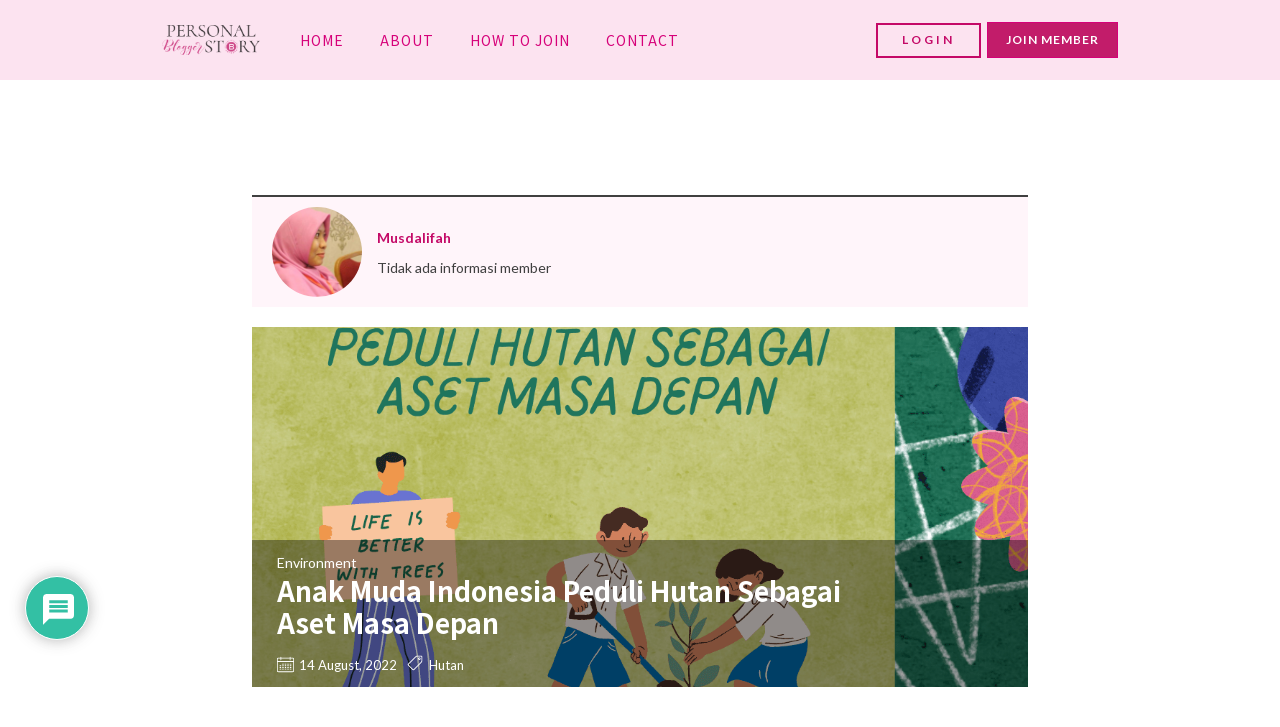

--- FILE ---
content_type: text/html; charset=utf-8
request_url: https://www.google.com/recaptcha/api2/aframe
body_size: 268
content:
<!DOCTYPE HTML><html><head><meta http-equiv="content-type" content="text/html; charset=UTF-8"></head><body><script nonce="CxqELO_tkW2A_20d0ZzoAw">/** Anti-fraud and anti-abuse applications only. See google.com/recaptcha */ try{var clients={'sodar':'https://pagead2.googlesyndication.com/pagead/sodar?'};window.addEventListener("message",function(a){try{if(a.source===window.parent){var b=JSON.parse(a.data);var c=clients[b['id']];if(c){var d=document.createElement('img');d.src=c+b['params']+'&rc='+(localStorage.getItem("rc::a")?sessionStorage.getItem("rc::b"):"");window.document.body.appendChild(d);sessionStorage.setItem("rc::e",parseInt(sessionStorage.getItem("rc::e")||0)+1);localStorage.setItem("rc::h",'1769011408927');}}}catch(b){}});window.parent.postMessage("_grecaptcha_ready", "*");}catch(b){}</script></body></html>